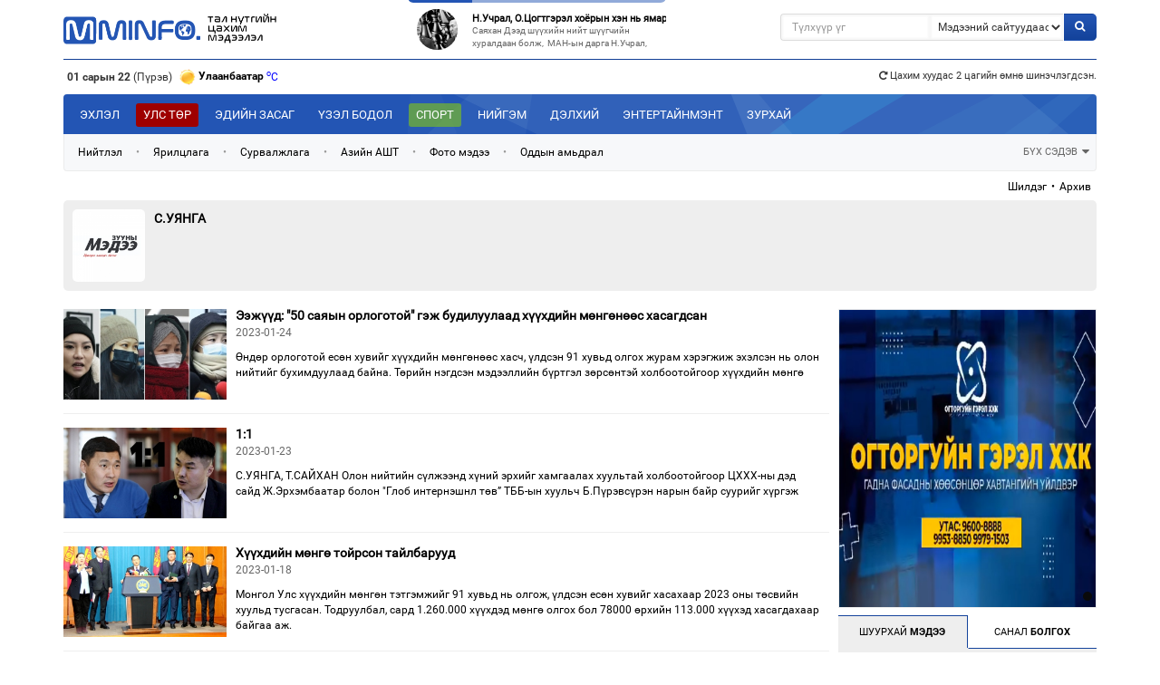

--- FILE ---
content_type: text/html; charset=UTF-8
request_url: http://www.mminfo.mn/categories/authors/36/page:7
body_size: 15723
content:
<!DOCTYPE html>
<html lang="en">
  <head>
    <meta charset="utf-8">
    <meta http-equiv="X-UA-Compatible" content="IE=edge">
    <meta name="viewport" content="width=device-width, initial-scale=1,width=device-width, maximum-scale=1.0, user-scalable=no" >
    <title>Тал нутгийн цахим мэдээллийн сайт</title>
    <link href="http://www.mminfo.mn/css/bootstrap.min.css" rel="stylesheet">
    <link rel="stylesheet" type="text/css" href="http://www.mminfo.mn/css/font-awesome.min.css">
	<link rel="stylesheet" type="text/css" href="http://www.mminfo.mn/css/jquery.mCustomScrollbar.css">
	<link rel="stylesheet" type="text/css" href="http://www.mminfo.mn/css/toastr.css">
	<link rel="stylesheet" type="text/css" href="http://www.mminfo.mn/css/animate.css">
	<link rel="stylesheet" type="text/css" href="http://www.mminfo.mn/css/custom.css">
		<link rel="shortcut icon" href="http://www.mminfo.mn/images/favicon.png" type="image/x-icon">
		<link rel="icon" href="http://www.mminfo.mn/images/favicon.png" type="image/x-icon">
		<script src="http://www.mminfo.mn/js/jquery.min.js"></script>
  </head>
  <body class="list">
	<div class="hidden-sm hidden-md hidden-lg mmmobile">
</div>
<div class="hidden-xs hidden-md hidden-lg mmtablet">
</div>
<div class="hidden-sm hidden-xs mmdesktop">
<div class="container">
			<div class="row">
				<div class="col-lg-4 col-md-4">
					<a class="logo" href="http://www.mminfo.mn"><img class="img-responsive" src="http://www.mminfo.mn/images/logo.png"></a>
				</div>
				<div class="col-lg-3 col-md-3">
					<div class="borderrnd row" id="dpostsborder" style="display:none;">
						<div class="col-xs-3 c1">
						</div>
						<div class="col-xs-9 c2">
						</div>
					</div>
					<div id="dposts" class="treadmill" style="height:65px;display:none;">
												<div class="row treadmill-unit" style="height:65px;" onclick="javascript:hr('http://www.mminfo.mn/news/view/47932')">
						<div class="col-xs-3 s1">
							<div class="img" style="background-image:url(http://content.mminfo.mn/uploads/_thumbs/images/69717e071b0f222012026093151_320.jpg);"></div>
						</div>
						<div class="col-xs-9 s2" style="height:65px;">
							<h1>Б.Чойжилсүрэнг “буцаах” цаг нь болжээ</h1>
							<p>
	Засгийн газар бол танхимын зарчмаар ажилладаг. Нэг сайдынх нь &ldquo;эвэр&rdquo;</p>
							</div>
						</div>
												<div class="row treadmill-unit" style="height:65px;" onclick="javascript:hr('http://www.mminfo.mn/news/view/47899')">
						<div class="col-xs-3 s1">
							<div class="img" style="background-image:url(http://content.mminfo.mn/uploads/_thumbs/images/696ed428e89df20012026090232_320.jpg);"></div>
						</div>
						<div class="col-xs-9 s2" style="height:65px;">
							<h1>Н.Тавинбэхийг хэрэгт татсаны шалтаг нь Солонгосын төсөл, шалтгаан нь Вьетнамынх гэв үү?!</h1>
							<p>
	Эрчим хүчний салбарт Н.Тавинбэхээс өөр хүнгүй юм шиг томилгоог Монголын</p>
							</div>
						</div>
												<div class="row treadmill-unit" style="height:65px;" onclick="javascript:hr('http://www.mminfo.mn/news/view/47836')">
						<div class="col-xs-3 s1">
							<div class="img" style="background-image:url(http://content.mminfo.mn/uploads/_thumbs/images/6968419deda9c15012026092341_320.jpg);"></div>
						</div>
						<div class="col-xs-9 s2" style="height:65px;">
							<h1>Н.Учрал, О.Цогтгэрэл хоёрын хэн нь ямар “стратеги”-аар ялахыг харах үлдлээ</h1>
							<p>
	Саяхан Дээд шүүхийн нийт шүүгчийн хуралдаан болж,&nbsp; МАН-ын дарга Н.Учрал,&nbsp;</p>
							</div>
						</div>
												<div class="row treadmill-unit" style="height:65px;" onclick="javascript:hr('http://www.mminfo.mn/news/view/47822')">
						<div class="col-xs-3 s1">
							<div class="img" style="background-image:url(http://content.mminfo.mn/uploads/_thumbs/images/6966edbbe601014012026091331_320.jpg);"></div>
						</div>
						<div class="col-xs-9 s2" style="height:65px;">
							<h1>“Рио Тинто”, “Гленкор” хоёр нэгдвэл Оюу толгой төсөлд яаж нөлөөлөх вэ?!</h1>
							<p>
	Оюу толгойн 66 хувийг эзэмшдэг &ldquo;Рио Тинто&rdquo; компани &ldquo;Гленкор&rdquo;</p>
							</div>
						</div>
											</div>
					</div>
					
				<div class="col-lg-1 col-md-1"></div>
				<div class="col-lg-4 col-md-4">
					<form class="navbar-form" role="search">
						<div class="form-group">
						  <input type="text" class="form-control header-search-control" placeholder="Түлхүүр үг"><select class="form-control header-select-control">
							<option>Мэдээний сайтуудаас</option>
							<option>MMINFO.mn сайтаас</option>
						  </select>
						</div><button type="submit" class="btn btn-main header-search-button">
							<i class="fa fa-search" aria-hidden="true"></i>
						</button>
					</form>
				</div>
			</div>
			<div class="row">
				<div class="col-lg-12 col-md-12">
					<div style="border-bottom:#103E95 1px solid;"></div>
				</div>
			</div>
			<div class="row status">
				<div class="col-lg-7 col-md-7">
					<span style="display:inline-block;height:23px;width:1px;"> </span>
					<div class="date"><span class="boldtext">01 сарын 22</span> (Пүрэв)</div>
					<a href="http://www.mminfo.mn/categories/weather">
								<div id="dweather" class="weather treadmill" style="height:18px;display:none;">
									<div class="treadmill-unit" style="height:18px;">
									<img src="http://www.mminfo.mn/images/weather.png">
									<span class="boldtext">Улаанбаатар</span>
																				<span class="bluetext"><sup>o</sup>C</span>
																			</div>
									
									<div class="treadmill-unit" style="height:18px;">
									<img src="http://www.mminfo.mn/images/weather.png">
									<span class="boldtext">Дархан</span>
																		<span class="bluetext"><sup>o</sup>C</span>
																		</div>
									<div class="treadmill-unit" style="height:18px;">
									<img src="http://www.mminfo.mn/images/weather.png">
									<span class="boldtext">Эрдэнэт</span>
																			<span class="bluetext"><sup>o</sup>C</span>
																			</div>
								</div></a>
					<a href="http://www.mminfo.mn/categories/exchange">
								<div id="dexchange" class="exchange treadmill" style="height:18px;">
									
																		
					</div>
					</a>
				</div>
				<div class="col-lg-5 col-md-5 updatewebsite"><span class="fa fa-repeat"></span>
					<span>Цахим хуудас 2 цагийн өмнө шинэчлэгдсэн.</span></div>
			</div>
		<nav class="navbar navbar-default mainmenu" role="navigation" id="topmenu">
			<ul class="nav navbar-nav menus">
		      <li class="dropdown">
		        <a href="http://www.mminfo.mn">Эхлэл</a>
		      </li>
			  			<li class=" clpo dropdown ">
<a target="_self" href="http://www.mminfo.mn/politics/home" >Улс төр</a>
</li>
			  			<li class="dropdown ">
<a target="_self" href="http://www.mminfo.mn/categories/view/3" >Эдийн засаг</a>
</li>
			  			<li class="dropdown ">
<a target="_self" href="http://www.mminfo.mn/categories/view/7" >Үзэл бодол</a>
</li>
			  			<li class=" clsp dropdown ">
<a target="_self" href="http://www.mminfo.mn/categories/view/6" > Спорт</a>
</li>
			  			<li class="dropdown ">
<a target="_self" href="http://www.mminfo.mn/categories/view/4" >Нийгэм</a>
</li>
			  			<li class="dropdown ">
<a target="_self" href="http://www.mminfo.mn/categories/view/5" >Дэлхий</a>
</li>
			  			<li class="dropdown ">
<a target="_self" href="http://www.mminfo.mn/categories/view/9" >Энтертайнмэнт</a>
</li>
			  			<li class="dropdown ">
<a target="_self" href="http://www.mminfo.mn/categories/view/12" >Зурхай</a>
</li>
			  		    </ul>
		    <!--<a data-toggle="modal" data-target="#app" class="app">
		    <i class="fa fa-arrow-circle-down" aria-hidden="true"></i>
		    <p>АПП ТАТАХ</p>
		    </a>-->
		</nav>
		<nav class="navbar navbar-default" role="navigation" id="submenu">
			<ul class="nav navbar-nav" style="width:90%;">
			  			  <li><a href="http://www.mminfo.mn/tags/view/20" target="_blank">Нийтлэл</a></li>
			  			  <li><a class="sep">•</a></li>
			  			  <li><a href="http://www.mminfo.mn/tags/view/22" target="_blank">Ярилцлага</a></li>
			  			  <li><a class="sep">•</a></li>
			  			  <li><a href="http://www.mminfo.mn/tags/view/29" target="_self">Сурвалжлага</a></li>
			  			  <li><a class="sep">•</a></li>
			  			  <li><a href="http://www.mminfo.mn/tags/view/6" target="_self">Азийн АШТ</a></li>
			  			  <li><a class="sep">•</a></li>
			  			  <li><a href="http://www.mminfo.mn/tags/view/18" target="_blank">Фото мэдээ</a></li>
			  			  <li><a class="sep">•</a></li>
			  			  <li><a href="http://www.mminfo.mn/tags/view/10" target="_self">Оддын амьдрал</a></li>
			  			</ul>
			<a class="showall" id="showall">БҮХ СЭДЭВ <i class="fa fa-sort-desc"></i></a>
		</nav>
		<nav class="navbar navbar-default" role="navigation" id="submenumore" style="display:none;">
			<ul class="nav navbar-nav" style="width:90%;">
			  			  <li><a href="http://www.mminfo.mn/tags/view/17" target=""><span>•</span>Засгийн газар</a></li>
			  			  <li><a href="http://www.mminfo.mn/tags/view/30" target=""><span>•</span>Сэрэмжлүүлэг</a></li>
			  			  <li><a href="http://www.mminfo.mn/tags/view/27" target=""><span>•</span>Нийслэл</a></li>
			  			  <li><a href="http://www.mminfo.mn/tags/view/16" target=""><span>•</span>Гадаад харилцаа</a></li>
			  			  <li><a href="http://www.mminfo.mn/tags/view/20" target=""><span>•</span>Нийтлэл</a></li>
			  			  <li><a href="http://www.mminfo.mn/tags/view/15" target=""><span>•</span>Чуулган</a></li>
			  			  <li><a href="http://www.mminfo.mn/tags/view/12" target=""><span>•</span>Сагсанбөмбөг</a></li>
			  			  <li><a href="http://www.mminfo.mn/tags/view/2" target=""><span>•</span>Ипотекийн зээл</a></li>
			  			  <li><a href="http://www.mminfo.mn/tags/view/18" target=""><span>•</span>Фото мэдээ</a></li>
			  			  <li><a href="http://www.mminfo.mn/tags/view/26" target=""><span>•</span>Гэмт хэрэг</a></li>
			  			  <li><a href="http://www.mminfo.mn/tags/view/34" target=""><span>•</span>Яам, Агентлаг</a></li>
			  			  <li><a href="http://www.mminfo.mn/tags/view/24" target=""><span>•</span>ММ-ын тодруулга</a></li>
			  			  <li><a href="http://www.mminfo.mn/tags/view/11" target=""><span>•</span>Ерөнхийлөгч</a></li>
			  			  <li><a href="http://www.mminfo.mn/tags/view/19" target=""><span>•</span>Видео мэдээ</a></li>
			  			  <li><a href="http://www.mminfo.mn/tags/view/50" target=""><span>•</span>E-Sport</a></li>
			  			</ul>
			<a class="showall" id="showhide">ХУРААХ <i class="fa fa-sort-asc"></i></a>
		</nav>
				<nav class="navbar" style="min-height:auto;margin-bottom:-10px;margin-top:5px;">
			<div class="row">
				<div class="featuredheadernews row">
					<div class="col-md-9 col-lg-9" class="headlines" style="overflow:hidden;white-space:nowrap;">
						<center>
							<ul class="nav navbar-left treadmill" id="headlines" style="height:18px;display:none;">
															</ul>
						</center>
					</div>
					<div class="col-md-3 col-lg6 links" style="">
						<a href="http://www.mminfo.mn/tags/best">Шилдэг</a><a>•</a><a href="http://www.mminfo.mn/tags/archive">Архив</a>
					</div>
				</div>
			</div>
		</nav>
		<div class="row journal">
		<div class="col-md-9 col-lg-9" id="ch1">
				<div class="row">
					<div class="col-md-12 col-lg12 nlist">
						<div  style="padding:10px;">
<img width="80" height="" class="author" src="http://content.mminfo.mn/uploads/_thumbs/images/607ce27846d9019042021095256_150.jpg">
<span style="font-weight:bold;color:#000000;font-size:14px;">С.УЯНГА</span>
<span style="font-style:italic"></span>
			</div>
						<hr>
					</div>
				</div>
		</div>
		</div>
	  <br/>
		<div class="row">
			<div class="col-md-9 col-lg-9" id="ch1">
				<div class="row">
					<div class="col-md-12 col-lg12 nlist">
												<article>
							<div onclick="hr('http://www.mminfo.mn/news/view/35700');" class="img-responsive" style="background-image:url(http://content.mminfo.mn/uploads/_thumbs/images/63cf3f15ae76a24012023101445_320.jpg);"></div>
							<h4><a href="http://www.mminfo.mn/news/view/35700">Ээжүүд: "50 саяын орлоготой" гэж будилуулаад хүүхдийн мөнгөнөөс хасагдсан</a></h4>
							<span class="time">2023-01-24</span>
							<p>
	Өндөр орлоготой есөн хувийг хүүхдийн мөнгөнөөс хасч, үлдсэн 91 хувьд олгох журам хэрэгжиж эхэлсэн нь олон нийтийг бухимдуулаад байна. Төрийн нэгдсэн мэдээллийн бүртгэл зөрсөнтэй холбоотойгоор хүүхдийн мөнгө</p>
						</article>
						<hr>
												<article>
							<div onclick="hr('http://www.mminfo.mn/news/view/35679');" class="img-responsive" style="background-image:url(http://content.mminfo.mn/uploads/_thumbs/images/63cdeaafc9f2c23012023100223_320.jpg);"></div>
							<h4><a href="http://www.mminfo.mn/news/view/35679">1:1</a></h4>
							<span class="time">2023-01-23</span>
							<p>
	С.УЯНГА,&nbsp;Т.САЙХАН

	Олон нийтийн сүлжээнд хүний эрхийг хамгаалах хуультай холбоотойгоор ЦХХХ-ны дэд сайд&nbsp;Ж.Эрхэмбаатар болон &quot;Глоб интернэшнл төв&rdquo; ТББ-ын хуульч Б.Пүрэвсүрэн нарын байр суурийг хүргэж</p>
						</article>
						<hr>
												<article>
							<div onclick="hr('http://www.mminfo.mn/news/view/35619');" class="img-responsive" style="background-image:url(http://content.mminfo.mn/uploads/_thumbs/images/63c751c3b58d918012023095619_320.jpg);"></div>
							<h4><a href="http://www.mminfo.mn/news/view/35619">Хүүхдийн мөнгө тойрсон тайлбарууд</a></h4>
							<span class="time">2023-01-18</span>
							<p>
	Монгол Улс хүүхдийн мөнгөн тэтгэмжийг 91 хувьд нь олгож, үлдсэн есөн хувийг хасахаар 2023 оны төсвийн хуульд тусгасан. Тодруулбал, сард 1.260.000 хүүхдэд мөнгө олгох бол 78000 өрхийн 113.000 хүүхэд хасагдахаар байгаа аж.</p>
						</article>
						<hr>
												<article>
							<div onclick="hr('http://www.mminfo.mn/news/view/35601');" class="img-responsive" style="background-image:url(http://content.mminfo.mn/uploads/_thumbs/images/63c60210e41e617012023100400_320.jpg);"></div>
							<h4><a href="http://www.mminfo.mn/news/view/35601">Монгол Улс хүний амь насыг 80-270 сая төгрөгөөр үнэлэх хуультай болов</a></h4>
							<span class="time">2023-01-17</span>
							<p>
	Үндэсний өдөр тутмын &ldquo;Зууны мэдээ&rdquo; сонин парламентын баталсан хуулийг &nbsp;&ldquo;Хууль бидний амьдралд&rdquo; буландаа онцолж, хэрэгжих шатандаа үр нөлөөг нь хүртэгсдэд зориулсан онцлох заалтыг нь хүргэдэг</p>
						</article>
						<hr>
												<article>
							<div onclick="hr('http://www.mminfo.mn/politics/news/35216');" class="img-responsive" style="background-image:url(http://content.mminfo.mn/uploads/_thumbs/images/639fc4d6209c819122022095638_320.jpeg);"></div>
							<h4><a href="http://www.mminfo.mn/politics/news/35216">Жагсагчдын шаардлагыг биелүүлж, СТӨ-г нээж өгөхөөр болов</a></h4>
							<span class="time">2022-12-19</span>
							<p>
	Нүүрсний хэргийг эсэргүүцэж, хариуцлага тооцохыг шаардсан иргэдийн төлөөлөл 15 дахь өдрөө төв талбайд жагсаж байна. Өнгөрсөн долоо хоногийн сүүлчээр болон амралтын өдрүүдэд жагсагчдын шаардлагыг Хотын дарга</p>
						</article>
						<hr>
												<article>
							<div onclick="hr('http://www.mminfo.mn/news/view/35123');" class="img-responsive" style="background-image:url(http://content.mminfo.mn/uploads/_thumbs/images/6392b67d932bf09122022121557_320.jpeg);"></div>
							<h4><a href="http://www.mminfo.mn/news/view/35123">"Монголын сайдын 10 сая доллар" гээд "шүгэл"-дэж байх үед тоогоод шалгачихсан бол...</a></h4>
							<span class="time">2022-12-09</span>
							<p>
	Ард түмэн нүүрсний хулгайч нарыг зарлахыг шаардаж байна. Энэ нь хүчээ авч төв талбайд тасралтгүй таван өдөр гарч ирлээ. Эцэст нь эх орныхоо баялгийг цөлмөсөн эрх мэдэлтнүүдийн эсрэг төр, түмэнтэйгээ хөдөлж</p>
						</article>
						<hr>
												<article>
							<div onclick="hr('http://www.mminfo.mn/news/view/35087');" class="img-responsive" style="background-image:url(http://content.mminfo.mn/uploads/_thumbs/images/638fefe38c99b07122022094403_320.jpeg);"></div>
							<h4><a href="http://www.mminfo.mn/news/view/35087">Казино байгуулах долоо дахь санаачилга буюу Макао загвар Монголд</a></h4>
							<span class="time">2022-12-07</span>
							<p>
	Монголд казино байгуулах санаачилга 20 жилийн өмнөөс гарсан ч оролдлого болгон бүтэлгүйтэж, замхарч иржээ. Казино байгуулахаар баталсан хууль, байгуулах явцад төрийн албан тушаалтнууд хутгалддаг. Зөвхөн өөрсдийн</p>
						</article>
						<hr>
												<article>
							<div onclick="hr('http://www.mminfo.mn/news/view/35076');" class="img-responsive" style="background-image:url(http://content.mminfo.mn/uploads/_thumbs/images/638f00ad8c1c406122022164325_320.jpg);"></div>
							<h4><a href="http://www.mminfo.mn/news/view/35076">Зураач А.Чадраабал “Олон улсын урлагийн шагнал” хүртжээ</a></h4>
							<span class="time">2022-12-06</span>
							<p>
	Итали улсын Лече хотын &ldquo;ИТАЛИ дахь ДЭЛХИЙН УРЛАГ&rdquo; академи соёлын нийгэмлэгээс зохион байгуулдаг урлаг, шинжлэх ухаан, соёлын салбарын зураач, уран бүтээлчид, эрдэмтэн судлаачдыг алдаршуулах ёслол өнгөрсөн</p>
						</article>
						<hr>
												<article>
							<div onclick="hr('http://www.mminfo.mn/news/view/34969');" class="img-responsive" style="background-image:url(http://content.mminfo.mn/uploads/_thumbs/images/63846e7e69af228112022161702_320.jpg);"></div>
							<h4><a href="http://www.mminfo.mn/news/view/34969">Ухаарал, гэгээрлийг бэлэглэх “Ижий бурхад”</a></h4>
							<span class="time">2022-11-28</span>
							<p>
	Сэтгүүлч Н.Сарангэрэл &ldquo;Ижий бурхад&rdquo; номынхоо нээлтийг хийлээ. &ldquo;Ижий бурхад&rdquo; номын санаачлагч нь &ldquo;Бадрангуй урлаг&rdquo; төрийн бус байгууллага ажээ.

	Н.Сарангэрэл өдөр тутмын &ldquo;Зууны мэдээ&rdquo;,</p>
						</article>
						<hr>
												<article>
							<div onclick="hr('http://www.mminfo.mn/news/view/34893');" class="img-responsive" style="background-image:url(http://content.mminfo.mn/uploads/_thumbs/images/637d7246cb83c23112022090718_320.jpeg);"></div>
							<h4><a href="http://www.mminfo.mn/news/view/34893">Гурвалжингийн гүүрэн дээр осол гарахад 20 минутын дараа Дарь-Эхэд түгжирдэг </a></h4>
							<span class="time">2022-11-23</span>
							<p>
	Улаанбаатарчуудын хоолойд тулсан утааны асуудал түгжрэлээр солигдов. Нэг хэсэг утаа гамшиг боллоо гэж хүн бүхэн &ldquo;хашхирдаг&rdquo; байсан бол одоо түгжрэлтэй &ldquo;дайн&rdquo; зарлахаас аргагүйд хүрлээ. Тэгвэл 1.5</p>
						</article>
						<hr>
											</div>
				</div>
					<div class="pagination" style="float:right">
					<span class="page"><a href="/categories/authors/36/page:6" rel="prev">өмнөх</a></span>					<span class="page"><a href="/categories/authors/36/page:3" disabledTag="span">3</a></span><span class="page"><a href="/categories/authors/36/page:4" disabledTag="span">4</a></span><span class="page"><a href="/categories/authors/36/page:5" disabledTag="span">5</a></span><span class="page"><a href="/categories/authors/36/page:6" disabledTag="span">6</a></span><span class="active page"><a>7</a></span><span class="page"><a href="/categories/authors/36/page:8" disabledTag="span">8</a></span><span class="page"><a href="/categories/authors/36/page:9" disabledTag="span">9</a></span><span class="page"><a href="/categories/authors/36/page:10" disabledTag="span">10</a></span><span class="page"><a href="/categories/authors/36/page:11" disabledTag="span">11</a></span>					<span class="page"><a href="/categories/authors/36/page:8" rel="next">дараах</a></span>	</div> </br>
			</div>
			<div class="col-md-3 col-lg-3 newstab" id="ch2">
					<div class="ads">
												<span class="banner pos2">
<span class="controls">
		<b onclick="otg.chb(2,1);" class="active" ></b> </span>
  	<span class="item active" style="width:285px;height:330px;"><a href='http://mminfo.mn/news/view/38513' target='_blank'><img class='img-responsive' src='http://content.mminfo.mn/uploads/files/1695719064.jpg'/></a></span>
						
						</span>
					
					</div>
					<div style="height:8px;"></div>
					<div id="inf"><i class="fa fa-spinner fa-spin fa-2x fa-fw"></i></div>
					<ul class="nav nav-tabs">
						<li class="active l"><a data-toggle="tab" href="#dnewnews">шуурхай <span class="boldtext">мэдээ</span></a></li>
						<li class="r"><a data-toggle="tab" href="#dsuggestnews">санал <span class="boldtext">болгох</span></a></li>
					</ul>
					<div class="tab-content" style="height:1000px;">
						<div id="dnewnews" class="content tab-pane active">
							<div id="scontainer1">
								<div id="scroller1" class="content">
																<article>
<i class="fa fa-clock-o" aria-hidden="true"></i> <span>2 цагийн өмнө өмнө</span>
<a href="http://www.mminfo.mn/news/view/47936"><h3 class="boldtext">16 болон 32 настай хоёр эмэгтэйг хөнөөсөн хэргийн шүүх хурал өнөөдөр болно</h3></a>
<a href="http://www.mminfo.mn/news/view/47936"><div class="i" style="position:relative;background-image:url(http://content.mminfo.mn/uploads/_thumbs/images/697185ed8756e22012026100533_480.jpg);"></div></a>
</article>
																<article>
<i class="fa fa-clock-o" aria-hidden="true"></i> <span>2 цагийн өмнө өмнө</span>
<a href="http://www.mminfo.mn/news/view/47935"><h3 class="boldtext">Тэтгэвэрт гарсан иргэдийг онилсон цахим залилангийн гэмт хэрэг бүртгэгдэж байна</h3></a>
<a href="http://www.mminfo.mn/news/view/47935"><div class="i" style="position:relative;background-image:url(http://content.mminfo.mn/uploads/_thumbs/images/6971842715bc922012026095759_480.jpg);"></div></a>
</article>
																<article>
<i class="fa fa-clock-o" aria-hidden="true"></i> <span>2 цагийн өмнө өмнө</span>
<a href="http://www.mminfo.mn/news/view/47934"><h3 class="boldtext">Ипотекийн зээлтэй иргэн ажлаа сольж болох уу</h3></a>
<a href="http://www.mminfo.mn/news/view/47934"><div class="i" style="position:relative;background-image:url(http://content.mminfo.mn/uploads/_thumbs/images/69717ea90a18322012026093433_480.jpg);"></div></a>
</article>
																<article>
<i class="fa fa-clock-o" aria-hidden="true"></i> <span>2 цагийн өмнө өмнө</span>
<a href="http://www.mminfo.mn/politics/news/47933"><h3 class="boldtext">Давос-2026: Монгол Улсад хүрэлцэн ирж, баяр наадам үзэхийг урилаа</h3></a>
<a href="http://www.mminfo.mn/politics/news/47933"><div class="i" style="position:relative;background-image:url(http://content.mminfo.mn/uploads/_thumbs/images/69717e483398222012026093256_480.jpg);"></div></a>
</article>
																<article>
<i class="fa fa-clock-o" aria-hidden="true"></i> <span>2 цагийн өмнө өмнө</span>
<a href="http://www.mminfo.mn/news/view/47932"><h3 class="boldtext">Б.Чойжилсүрэнг “буцаах” цаг нь болжээ</h3></a>
<a href="http://www.mminfo.mn/news/view/47932"><div class="i" style="position:relative;background-image:url(http://content.mminfo.mn/uploads/_thumbs/images/69717e071b0f222012026093151_480.jpg);"></div></a>
</article>
																<article>
<i class="fa fa-clock-o" aria-hidden="true"></i> <span>3 цагийн өмнө өмнө</span>
<a href="http://www.mminfo.mn/news/view/47931"><h3 class="boldtext">Үс засуулвал бие эрхтний хүч сайжирна</h3></a>
<a href="http://www.mminfo.mn/news/view/47931"><div class="i" style="position:relative;background-image:url(http://content.mminfo.mn/uploads/_thumbs/images/69717d9ac332a22012026093002_480.jpg);"></div></a>
</article>
																<article>
<i class="fa fa-clock-o" aria-hidden="true"></i> <span>3 цагийн өмнө өмнө</span>
<a href="http://www.mminfo.mn/news/view/47930"><h3 class="boldtext">Цас орохгүй, өдөртөө 20-22 хэм хүйтэн байна</h3></a>
<a href="http://www.mminfo.mn/news/view/47930"><div class="i" style="position:relative;background-image:url(http://content.mminfo.mn/uploads/_thumbs/images/69717c13a20d422012026092331_480.jpg);"></div></a>
</article>
																<article>
<i class="fa fa-clock-o" aria-hidden="true"></i> <span>16 цагийн өмнө өмнө</span>
<a href="http://www.mminfo.mn/news/view/47929"><h3 class="boldtext">“Амар байна уу 2026” үзэсгэлэн худалдаа</h3></a>
<a href="http://www.mminfo.mn/news/view/47929"><div class="i" style="position:relative;background-image:url(http://content.mminfo.mn/uploads/_thumbs/images/6970c14f75fe721012026200639_480.jpg);"></div></a>
</article>
																<article>
<i class="fa fa-clock-o" aria-hidden="true"></i> <span>16 цагийн өмнө өмнө</span>
<a href="http://www.mminfo.mn/politics/news/47928"><h3 class="boldtext">Зудын эрсдэлийг хохирол багатай даван туулах зорилгоор нөхөн төлбөрийг нэг удаа урьдчилан олгож болно</h3></a>
<a href="http://www.mminfo.mn/politics/news/47928"><div class="i" style="position:relative;background-image:url(http://content.mminfo.mn/uploads/_thumbs/images/6970c0ea07b1a21012026200458_480.jpeg);"></div></a>
</article>
																<article>
<i class="fa fa-clock-o" aria-hidden="true"></i> <span>16 цагийн өмнө өмнө</span>
<a href="http://www.mminfo.mn/politics/news/47927"><h3 class="boldtext">Монгол, Оросын Засгийн газар хоорондын комиссын төлөвлөгөө баталж, хэрэгжүүлнэ</h3></a>
<a href="http://www.mminfo.mn/politics/news/47927"><div class="i" style="position:relative;background-image:url(http://content.mminfo.mn/uploads/_thumbs/images/6970c08f55b8321012026200327_480.jpg);"></div></a>
</article>
																<article>
<i class="fa fa-clock-o" aria-hidden="true"></i> <span>16 цагийн өмнө өмнө</span>
<a href="http://www.mminfo.mn/politics/news/47926"><h3 class="boldtext">Дашдоржийн Нацагдоржийн мэндэлсний 120 жилийн ой 2026 онд тохиож байна</h3></a>
<a href="http://www.mminfo.mn/politics/news/47926"><div class="i" style="position:relative;background-image:url(http://content.mminfo.mn/uploads/_thumbs/images/6970c0504b6e521012026200224_480.png);"></div></a>
</article>
																<article>
<i class="fa fa-clock-o" aria-hidden="true"></i> <span>16 цагийн өмнө өмнө</span>
<a href="http://www.mminfo.mn/politics/news/47925"><h3 class="boldtext">Цагаан сарын битүүн буюу 2026 оны хоёрдугаар сарын 17-нд амарна</h3></a>
<a href="http://www.mminfo.mn/politics/news/47925"><div class="i" style="position:relative;background-image:url(http://content.mminfo.mn/uploads/_thumbs/images/6970c025c85bc21012026200141_480.jpg);"></div></a>
</article>
																<article>
<i class="fa fa-clock-o" aria-hidden="true"></i> <span>16 цагийн өмнө өмнө</span>
<a href="http://www.mminfo.mn/politics/news/47924"><h3 class="boldtext">Б.Чойжилсүрэн: Зуухны гэмтлийг шуурхай засварлаж байна, өнөөдөртөө хэвийн горимд шилжүүлнэ</h3></a>
<a href="http://www.mminfo.mn/politics/news/47924"><div class="i" style="position:relative;background-image:url(http://content.mminfo.mn/uploads/_thumbs/images/6970bffa4ce5121012026200058_480.jpg);"></div></a>
</article>
																<article>
<i class="fa fa-clock-o" aria-hidden="true"></i> <span>1 өдрийн өмнө өмнө</span>
<a href="http://www.mminfo.mn/news/view/47923"><h3 class="boldtext">Согтуугаар тээврийн хэрэгсэл жолоодсон 36 зөрчил бүртгэгдлээ</h3></a>
<a href="http://www.mminfo.mn/news/view/47923"><div class="i" style="position:relative;background-image:url(http://content.mminfo.mn/uploads/_thumbs/images/69703ee3c175e21012026105011_480.jpg);"></div></a>
</article>
																<article>
<i class="fa fa-clock-o" aria-hidden="true"></i> <span>1 өдрийн өмнө өмнө</span>
<a href="http://www.mminfo.mn/news/view/47922"><h3 class="boldtext">Цахилгааны хязгаарлалт өнөөдөр үргэлжилнэ</h3></a>
<a href="http://www.mminfo.mn/news/view/47922"><div class="i" style="position:relative;background-image:url(http://content.mminfo.mn/uploads/_thumbs/images/69703a6e7d4e921012026103110_480.jpg);"></div></a>
</article>
																<article>
<i class="fa fa-clock-o" aria-hidden="true"></i> <span>1 өдрийн өмнө өмнө</span>
<a href="http://www.mminfo.mn/news/view/47921"><h3 class="boldtext">Бага насны хүүхэд хүчирхийлж, оргон зайлсан этгээдийг албадан авчирчээ</h3></a>
<a href="http://www.mminfo.mn/news/view/47921"><div class="i" style="position:relative;background-image:url(http://content.mminfo.mn/uploads/_thumbs/images/69703a3f4cac121012026103023_480.jpg);"></div></a>
</article>
																<article>
<i class="fa fa-clock-o" aria-hidden="true"></i> <span>1 өдрийн өмнө өмнө</span>
<a href="http://www.mminfo.mn/politics/news/47920"><h3 class="boldtext">Г.Занданшатар: Сурагч бүрийн онцлогт нийцүүлсэн, хиймэл оюунд суурилсан “туслах багш” хөгжүүлж байна</h3></a>
<a href="http://www.mminfo.mn/politics/news/47920"><div class="i" style="position:relative;background-image:url(http://content.mminfo.mn/uploads/_thumbs/images/697039d6e27b221012026102838_480.jpg);"></div></a>
</article>
																<article>
<i class="fa fa-clock-o" aria-hidden="true"></i> <span>1 өдрийн өмнө өмнө</span>
<a href="http://www.mminfo.mn/news/view/47919"><h3 class="boldtext">Хүннү хот төслийн цэвэрлэх байгууламжийн барилгын ажил 10 хувьтай үргэлжилж байна</h3></a>
<a href="http://www.mminfo.mn/news/view/47919"><div class="i" style="position:relative;background-image:url(http://content.mminfo.mn/uploads/_thumbs/images/6970394baafa521012026102619_480.jpg);"></div></a>
</article>
																<article>
<i class="fa fa-clock-o" aria-hidden="true"></i> <span>1 өдрийн өмнө өмнө</span>
<a href="http://www.mminfo.mn/news/view/47918"><h3 class="boldtext">Ж.Дуламсүрэн: Нөөцийн махны борлуулалтыг өнгөрсөн жилээс эрт эхлүүлж байна</h3></a>
<a href="http://www.mminfo.mn/news/view/47918"><div class="i" style="position:relative;background-image:url(http://content.mminfo.mn/uploads/_thumbs/images/69703920ad0e221012026102536_480.jpg);"></div></a>
</article>
																<article>
<i class="fa fa-clock-o" aria-hidden="true"></i> <span>1 өдрийн өмнө өмнө</span>
<a href="http://www.mminfo.mn/politics/news/47917"><h3 class="boldtext">“Хэлэлцээ, ойлголцлын амин сүнс” уриатай Давосын чуулган эхэллээ</h3></a>
<a href="http://www.mminfo.mn/politics/news/47917"><div class="i" style="position:relative;background-image:url(http://content.mminfo.mn/uploads/_thumbs/images/697038a19e67a21012026102329_480.jpg);"></div></a>
</article>
																<article>
<i class="fa fa-clock-o" aria-hidden="true"></i> <span>1 өдрийн өмнө өмнө</span>
<a href="http://www.mminfo.mn/politics/news/47916"><h3 class="boldtext">Засгийн газрын ээлжит хуралдаан болж байна</h3></a>
<a href="http://www.mminfo.mn/politics/news/47916"><div class="i" style="position:relative;background-image:url(http://content.mminfo.mn/uploads/_thumbs/images/697037accc3ba21012026101924_480.jpg);"></div></a>
</article>
																<article>
<i class="fa fa-clock-o" aria-hidden="true"></i> <span>1 өдрийн өмнө өмнө</span>
<a href="http://www.mminfo.mn/news/view/47915"><h3 class="boldtext">Үс засуулвал эд мал баялаг төгөлдөр болно</h3></a>
<a href="http://www.mminfo.mn/news/view/47915"><div class="i" style="position:relative;background-image:url(http://content.mminfo.mn/uploads/_thumbs/images/697037605fe3e21012026101808_480.jpg);"></div></a>
</article>
																<article>
<i class="fa fa-clock-o" aria-hidden="true"></i> <span>1 өдрийн өмнө өмнө</span>
<a href="http://www.mminfo.mn/news/view/47914"><h3 class="boldtext">Цас орохгүй, өдөртөө 21-23 хэм хүйтэн байна</h3></a>
<a href="http://www.mminfo.mn/news/view/47914"><div class="i" style="position:relative;background-image:url(http://content.mminfo.mn/uploads/_thumbs/images/697036a0b01c321012026101456_480.jpg);"></div></a>
</article>
																<article>
<i class="fa fa-clock-o" aria-hidden="true"></i> <span>1 өдрийн өмнө өмнө</span>
<a href="http://www.mminfo.mn/news/view/47913"><h3 class="boldtext">Н.Батсуурь: Хүчээр зодог тайлуулах гэсэн оролдлого юм уу</h3></a>
<a href="http://www.mminfo.mn/news/view/47913"><div class="i" style="position:relative;background-image:url(http://content.mminfo.mn/uploads/_thumbs/images/696f533641e0020012026180438_480.jpg);"></div></a>
</article>
																<article>
<i class="fa fa-clock-o" aria-hidden="true"></i> <span>1 өдрийн өмнө өмнө</span>
<a href="http://www.mminfo.mn/politics/news/47912"><h3 class="boldtext">ОХУ-аас нийлүүлэх шатахууны нийлүүлэлтийг 2026 онд тасралтгүй явуулахаар тохиролцов</h3></a>
<a href="http://www.mminfo.mn/politics/news/47912"><div class="i" style="position:relative;background-image:url(http://content.mminfo.mn/uploads/_thumbs/images/696f5082bb75220012026175306_480.jpg);"></div></a>
</article>
																<article>
<i class="fa fa-clock-o" aria-hidden="true"></i> <span>1 өдрийн өмнө өмнө</span>
<a href="http://www.mminfo.mn/politics/news/47911"><h3 class="boldtext">УИХ-ын дарга Н.Учрал “Эрдэнэнар” станцын үйл ажиллагаатай танилцлаа</h3></a>
<a href="http://www.mminfo.mn/politics/news/47911"><div class="i" style="position:relative;background-image:url(http://content.mminfo.mn/uploads/_thumbs/images/696f4f3be25b120012026174739_480.jpeg);"></div></a>
</article>
																<article>
<i class="fa fa-clock-o" aria-hidden="true"></i> <span>1 өдрийн өмнө өмнө</span>
<a href="http://www.mminfo.mn/news/view/47910"><h3 class="boldtext">А.Баяр: Эмээлт, Партизан, Хонхрын замд дундаж хурдны стандартыг мөрдүүлнэ</h3></a>
<a href="http://www.mminfo.mn/news/view/47910"><div class="i" style="position:relative;background-image:url(http://content.mminfo.mn/uploads/_thumbs/images/696f4ecbb5dee20012026174547_480.jpg);"></div></a>
</article>
																<article>
<i class="fa fa-clock-o" aria-hidden="true"></i> <span>2 өдрийн өмнө өмнө</span>
<a href="http://www.mminfo.mn/news/view/47909"><h3 class="boldtext">Шархад орчимд агаарын бохирдол маш их байна</h3></a>
<a href="http://www.mminfo.mn/news/view/47909"><div class="i" style="position:relative;background-image:url(http://content.mminfo.mn/uploads/_thumbs/images/696ee532625c020012026101514_480.png);"></div></a>
</article>
																<article>
<i class="fa fa-clock-o" aria-hidden="true"></i> <span>2 өдрийн өмнө өмнө</span>
<a href="http://www.mminfo.mn/news/view/47908"><h3 class="boldtext">Heyball-ын багийн дэлхийн цомын тэмцээнд Монгол Улсын баг түрүүллээ</h3></a>
<a href="http://www.mminfo.mn/news/view/47908"><div class="i" style="position:relative;background-image:url(http://content.mminfo.mn/uploads/_thumbs/images/696ee191f12eb20012026095945_480.jpg);"></div></a>
</article>
																<article>
<i class="fa fa-clock-o" aria-hidden="true"></i> <span>2 өдрийн өмнө өмнө</span>
<a href="http://www.mminfo.mn/politics/news/47907"><h3 class="boldtext">Монгол Улс хиймэд оюунд суурилсан боловсролын систем рүү шилжиж буйг сайшаав</h3></a>
<a href="http://www.mminfo.mn/politics/news/47907"><div class="i" style="position:relative;background-image:url(http://content.mminfo.mn/uploads/_thumbs/images/696ee120616c920012026095752_480.jpg);"></div></a>
</article>
																</div>
							</div>
						</div>
						<div id="dsuggestnews" class="content tab-pane fade">
							<div id="scontainer2">
								<div id="scroller2" class="content">
																<article class="dpostitem">
<i class="fa fa-clock-o" aria-hidden="true"></i> <span>2026-01-16 өмнө</span>
<a href="http://www.mminfo.mn/news/view/47865"><h3 class="boldtext">Туулын хурдны замын газар шорооны ажлыг гуравдугаар сарын 15-наас эхлүүлнэ</h3></a>
<a href="http://www.mminfo.mn/news/view/47865"><div class="i" style="position:relative;background-image:url(http://content.mminfo.mn/uploads/_thumbs/images/6969ccb0dec3216012026132920_480.jpg);"></div></a>
</article>
																<article class="dpostitem">
<i class="fa fa-clock-o" aria-hidden="true"></i> <span>2026-01-16 өмнө</span>
<a href="http://www.mminfo.mn/news/view/47862"><h3 class="boldtext">Нийслэлийн таван байршилд олон түвшний уулзвар барих магадлалын ерөнхий дүгнэлт гаргав</h3></a>
<a href="http://www.mminfo.mn/news/view/47862"><div class="i" style="position:relative;background-image:url(http://content.mminfo.mn/uploads/_thumbs/images/6969c9f38c1ba16012026131739_480.jpg);"></div></a>
</article>
																<article class="dpostitem">
<i class="fa fa-clock-o" aria-hidden="true"></i> <span>2026-01-16 өмнө</span>
<a href="http://www.mminfo.mn/news/view/47868"><h3 class="boldtext">Н.Учрал: Утга учиргүй мөнгө хэвлэж, инфляцыг өдөөсөн.....</h3></a>
<a href="http://www.mminfo.mn/news/view/47868"><div class="i" style="position:relative;background-image:url(http://content.mminfo.mn/uploads/_thumbs/images/696a1534c36fb16012026183844_480.jpg);"></div></a>
</article>
																<article class="dpostitem">
<i class="fa fa-clock-o" aria-hidden="true"></i> <span>2026-01-16 өмнө</span>
<a href="http://www.mminfo.mn/news/view/47859"><h3 class="boldtext">А.Амартүвшин: Энэ онд үе тэнгийн дээрэлхэлтийн эсрэг гурван чиглэлээр тодорхой ажлууд хэрэгжүүлнэ</h3></a>
<a href="http://www.mminfo.mn/news/view/47859"><div class="i" style="position:relative;background-image:url(http://content.mminfo.mn/uploads/_thumbs/images/696997656775116012026094157_480.jpg);"></div></a>
</article>
																<article class="dpostitem">
<i class="fa fa-clock-o" aria-hidden="true"></i> <span>2026-01-17 өмнө</span>
<a href="http://www.mminfo.mn/politics/news/47872"><h3 class="boldtext">Алба хаагчдын нийгмийн баталгааг сайжруулахад онцгой анхаарна</h3></a>
<a href="http://www.mminfo.mn/politics/news/47872"><div class="i" style="position:relative;background-image:url(http://content.mminfo.mn/uploads/_thumbs/images/696af3b97625c17012026102809_480.jpg);"></div></a>
</article>
																<article class="dpostitem">
<i class="fa fa-clock-o" aria-hidden="true"></i> <span>2026-01-15 өмнө</span>
<a href="http://www.mminfo.mn/news/view/47849"><h3 class="boldtext">А.Амартүвшин: Сургууль, цэцэрлэгийн орчинд хеликобактерийн эрсдэлгүй болох зорилт тавьсан</h3></a>
<a href="http://www.mminfo.mn/news/view/47849"><div class="i" style="position:relative;background-image:url(http://content.mminfo.mn/uploads/_thumbs/images/6968b273d4b3615012026172507_480.jpg);"></div></a>
</article>
																<article class="dpostitem">
<i class="fa fa-clock-o" aria-hidden="true"></i> <span>2026-01-15 өмнө</span>
<a href="http://www.mminfo.mn/news/view/47851"><h3 class="boldtext">Э.Энхбат: Дүүжин тээврийн систем нь олон түвшний аюулгүй ажиллагааны хамгаалалттай</h3></a>
<a href="http://www.mminfo.mn/news/view/47851"><div class="i" style="position:relative;background-image:url(http://content.mminfo.mn/uploads/_thumbs/images/6968b4ab8a6f715012026173435_480.jpg);"></div></a>
</article>
																<article class="dpostitem">
<i class="fa fa-clock-o" aria-hidden="true"></i> <span>2026-01-15 өмнө</span>
<a href="http://www.mminfo.mn/news/view/47839"><h3 class="boldtext">Цэргийн дүйцүүлэх албыг мөнгөн хэлбэрээр орлуулан хаах төлбөрийн хэмжээг хэвээр үлдээлээ</h3></a>
<a href="http://www.mminfo.mn/news/view/47839"><div class="i" style="position:relative;background-image:url(http://content.mminfo.mn/uploads/_thumbs/images/696842c6ccb8c15012026092838_480.jpg);"></div></a>
</article>
																<article class="dpostitem">
<i class="fa fa-clock-o" aria-hidden="true"></i> <span>2026-01-15 өмнө</span>
<a href="http://www.mminfo.mn/news/view/47847"><h3 class="boldtext">А.Амартүвшин: Ногоон оноо нь иргэдийн саналыг хүлээн авах, асуудлыг шуурхай шийдэх зорилготой санаачилга</h3></a>
<a href="http://www.mminfo.mn/news/view/47847"><div class="i" style="position:relative;background-image:url(http://content.mminfo.mn/uploads/_thumbs/images/6968945874a2115012026151640_480.jpg);"></div></a>
</article>
																<article class="dpostitem">
<i class="fa fa-clock-o" aria-hidden="true"></i> <span>2026-01-16 өмнө</span>
<a href="http://www.mminfo.mn/news/view/47855"><h3 class="boldtext">2025 оны IV улирлын НӨАТ-ын буцаалтыг энэ сард олгоно</h3></a>
<a href="http://www.mminfo.mn/news/view/47855"><div class="i" style="position:relative;background-image:url(http://content.mminfo.mn/uploads/_thumbs/images/69699474c909316012026092924_480.jpg);"></div></a>
</article>
																<article class="dpostitem">
<i class="fa fa-clock-o" aria-hidden="true"></i> <span>2026-01-16 өмнө</span>
<a href="http://www.mminfo.mn/news/view/47861"><h3 class="boldtext">Ипотекийн зээл гэж юу вэ?</h3></a>
<a href="http://www.mminfo.mn/news/view/47861"><div class="i" style="position:relative;background-image:url(http://content.mminfo.mn/uploads/_thumbs/images/696998c2ab8bf16012026094746_480.jpg);"></div></a>
</article>
																<article class="dpostitem">
<i class="fa fa-clock-o" aria-hidden="true"></i> <span>2026-01-16 өмнө</span>
<a href="http://www.mminfo.mn/news/view/47854"><h3 class="boldtext">Худал мэдээлэл бүхий бичлэгийг түгээсэн зорилгыг тогтоохоор ажиллаж байна</h3></a>
<a href="http://www.mminfo.mn/news/view/47854"><div class="i" style="position:relative;background-image:url(http://content.mminfo.mn/uploads/_thumbs/images/696993eb932dc16012026092707_480.jpg);"></div></a>
</article>
																<article class="dpostitem">
<i class="fa fa-clock-o" aria-hidden="true"></i> <span>2026-01-15 өмнө</span>
<a href="http://www.mminfo.mn/news/view/47836"><h3 class="boldtext">Н.Учрал, О.Цогтгэрэл хоёрын хэн нь ямар “стратеги”-аар ялахыг харах үлдлээ</h3></a>
<a href="http://www.mminfo.mn/news/view/47836"><div class="i" style="position:relative;background-image:url(http://content.mminfo.mn/uploads/_thumbs/images/6968419deda9c15012026092341_480.jpg);"></div></a>
</article>
																<article class="dpostitem">
<i class="fa fa-clock-o" aria-hidden="true"></i> <span>2026-01-15 өмнө</span>
<a href="http://www.mminfo.mn/news/view/47844"><h3 class="boldtext">Халтиргаа гулгаанаас сэргийлэн ажиллаж байна</h3></a>
<a href="http://www.mminfo.mn/news/view/47844"><div class="i" style="position:relative;background-image:url(http://content.mminfo.mn/uploads/_thumbs/images/69685e0165f4f15012026112449_480.jpg);"></div></a>
</article>
																<article class="dpostitem">
<i class="fa fa-clock-o" aria-hidden="true"></i> <span>2026-01-16 өмнө</span>
<a href="http://www.mminfo.mn/news/view/47863"><h3 class="boldtext">Шатахуун ачсан машин осолдож 16 тонн түлш асгарчээ</h3></a>
<a href="http://www.mminfo.mn/news/view/47863"><div class="i" style="position:relative;background-image:url(http://content.mminfo.mn/uploads/_thumbs/images/6969cbd8d4e8016012026132544_480.jpg);"></div></a>
</article>
																<article class="dpostitem">
<i class="fa fa-clock-o" aria-hidden="true"></i> <span>2026-01-16 өмнө</span>
<a href="http://www.mminfo.mn/news/view/47858"><h3 class="boldtext">Х.Нямбаатар: Сурагчдад сүү өгөх хөтөлбөрийг энэ сарын 26-наас эхлүүлнэ</h3></a>
<a href="http://www.mminfo.mn/news/view/47858"><div class="i" style="position:relative;background-image:url(http://content.mminfo.mn/uploads/_thumbs/images/696997435143d16012026094123_480.jpg);"></div></a>
</article>
																<article class="dpostitem">
<i class="fa fa-clock-o" aria-hidden="true"></i> <span>2026-01-17 өмнө</span>
<a href="http://www.mminfo.mn/news/view/47869"><h3 class="boldtext">Цас орохгүй, өдөртөө 24-26 хэм хүйтэн байна</h3></a>
<a href="http://www.mminfo.mn/news/view/47869"><div class="i" style="position:relative;background-image:url(http://content.mminfo.mn/uploads/_thumbs/images/696af1e946bc017012026102025_480.jpg);"></div></a>
</article>
																<article class="dpostitem">
<i class="fa fa-clock-o" aria-hidden="true"></i> <span>2026-01-15 өмнө</span>
<a href="http://www.mminfo.mn/news/view/47841"><h3 class="boldtext">Хамтран зээлдэгч хасах, нэмэх боломжтой юу</h3></a>
<a href="http://www.mminfo.mn/news/view/47841"><div class="i" style="position:relative;background-image:url(http://content.mminfo.mn/uploads/_thumbs/images/6968488e0cd6b15012026095318_480.jpg);"></div></a>
</article>
																<article class="dpostitem">
<i class="fa fa-clock-o" aria-hidden="true"></i> <span>2026-01-17 өмнө</span>
<a href="http://www.mminfo.mn/news/view/47870"><h3 class="boldtext">Нэг цагаан мэнгэтэй цагаагчин туулай өдөр</h3></a>
<a href="http://www.mminfo.mn/news/view/47870"><div class="i" style="position:relative;background-image:url(http://content.mminfo.mn/uploads/_thumbs/images/696af27433a6c17012026102244_480.jpg);"></div></a>
</article>
																<article class="dpostitem">
<i class="fa fa-clock-o" aria-hidden="true"></i> <span>2026-01-15 өмнө</span>
<a href="http://www.mminfo.mn/news/view/47843"><h3 class="boldtext">Х.Нямбаатар:Усан бассейн бүхий спорт цогцолборыг 3 сургуульд барьж байна</h3></a>
<a href="http://www.mminfo.mn/news/view/47843"><div class="i" style="position:relative;background-image:url(http://content.mminfo.mn/uploads/_thumbs/images/69685ddc3328c15012026112412_480.jpg);"></div></a>
</article>
																<article class="dpostitem">
<i class="fa fa-clock-o" aria-hidden="true"></i> <span>2026-01-16 өмнө</span>
<a href="http://www.mminfo.mn/politics/news/47867"><h3 class="boldtext">Уламжлалт анагаах ухааныг хөгжүүлэх төлөвлөгөө боловсруулж хэрэгжүүлнэ</h3></a>
<a href="http://www.mminfo.mn/politics/news/47867"><div class="i" style="position:relative;background-image:url(http://content.mminfo.mn/uploads/_thumbs/images/6969e3d79415016012026150807_480.jpg);"></div></a>
</article>
																<article class="dpostitem">
<i class="fa fa-clock-o" aria-hidden="true"></i> <span>2026-01-16 өмнө</span>
<a href="http://www.mminfo.mn/news/view/47852"><h3 class="boldtext">Цас орохгүй, өдөртөө 22-24 хэм хүйтэн байна</h3></a>
<a href="http://www.mminfo.mn/news/view/47852"><div class="i" style="position:relative;background-image:url(http://content.mminfo.mn/uploads/_thumbs/images/6969926d4ab6216012026092045_480.jpg);"></div></a>
</article>
																<article class="dpostitem">
<i class="fa fa-clock-o" aria-hidden="true"></i> <span>2026-01-16 өмнө</span>
<a href="http://www.mminfo.mn/politics/news/47864"><h3 class="boldtext">Уламжлалт анагаах ухааныг гүнзгийрүүлэн хөгжүүлэх, түгээн дэлгэрүүлэхийг ямагт дэмжинэ</h3></a>
<a href="http://www.mminfo.mn/politics/news/47864"><div class="i" style="position:relative;background-image:url(http://content.mminfo.mn/uploads/_thumbs/images/6969cc730113c16012026132819_480.jpg);"></div></a>
</article>
																<article class="dpostitem">
<i class="fa fa-clock-o" aria-hidden="true"></i> <span>2026-01-17 өмнө</span>
<a href="http://www.mminfo.mn/news/view/47873"><h3 class="boldtext">Хэрэглээний зээлийн өр орлогын харьцааг 45 хувиар шинэчлэн тогтоолоо</h3></a>
<a href="http://www.mminfo.mn/news/view/47873"><div class="i" style="position:relative;background-image:url(http://content.mminfo.mn/uploads/_thumbs/images/696b1c1ede10317012026132030_480.jpg);"></div></a>
</article>
																<article class="dpostitem">
<i class="fa fa-clock-o" aria-hidden="true"></i> <span>2026-01-17 өмнө</span>
<a href="http://www.mminfo.mn/politics/news/47871"><h3 class="boldtext">"Ерөнхий сайдаас асууя" шууд ярилцлага өнөөдөр 17:00-20:00 цагт болно</h3></a>
<a href="http://www.mminfo.mn/politics/news/47871"><div class="i" style="position:relative;background-image:url(http://content.mminfo.mn/uploads/_thumbs/images/696af361acb0117012026102641_480.jpeg);"></div></a>
</article>
																<article class="dpostitem">
<i class="fa fa-clock-o" aria-hidden="true"></i> <span>2026-01-15 өмнө</span>
<a href="http://www.mminfo.mn/politics/news/47850"><h3 class="boldtext">“Цэгцрэх хөдөлгөөн”-д хууль сахиулах байгууллагын хувь нэмэр чухлыг онцлов</h3></a>
<a href="http://www.mminfo.mn/politics/news/47850"><div class="i" style="position:relative;background-image:url(http://content.mminfo.mn/uploads/_thumbs/images/6968b2aabb43415012026172602_480.jpg);"></div></a>
</article>
																<article class="dpostitem">
<i class="fa fa-clock-o" aria-hidden="true"></i> <span>2026-01-16 өмнө</span>
<a href="http://www.mminfo.mn/politics/news/47860"><h3 class="boldtext">Н.Учрал: Сэргээгдэх эрчим хүчийг хөгжүүлэх хууль, эрх зүйн орчныг сайжруулна</h3></a>
<a href="http://www.mminfo.mn/politics/news/47860"><div class="i" style="position:relative;background-image:url(http://content.mminfo.mn/uploads/_thumbs/images/69699831bff6216012026094521_480.jpeg);"></div></a>
</article>
																<article class="dpostitem">
<i class="fa fa-clock-o" aria-hidden="true"></i> <span>2026-01-16 өмнө</span>
<a href="http://www.mminfo.mn/politics/news/47866"><h3 class="boldtext">Хятадын газрын тосны корпорацитай шатахуун нийлүүлэлтээр тохиролцлоо</h3></a>
<a href="http://www.mminfo.mn/politics/news/47866"><div class="i" style="position:relative;background-image:url(http://content.mminfo.mn/uploads/_thumbs/images/6969d3405f04616012026135720_480.jpg);"></div></a>
</article>
																<article class="dpostitem">
<i class="fa fa-clock-o" aria-hidden="true"></i> <span>2026-01-15 өмнө</span>
<a href="http://www.mminfo.mn/news/view/47845"><h3 class="boldtext">The MongolZ баг энэ оны эхний тэмцээн IEM Krakow 2026 тэмцээнд оролцоно</h3></a>
<a href="http://www.mminfo.mn/news/view/47845"><div class="i" style="position:relative;background-image:url(http://content.mminfo.mn/uploads/_thumbs/images/69685fa332b8515012026113147_480.jpg);"></div></a>
</article>
																<article class="dpostitem">
<i class="fa fa-clock-o" aria-hidden="true"></i> <span>2026-01-15 өмнө</span>
<a href="http://www.mminfo.mn/news/view/47842"><h3 class="boldtext">Ч.Хувьзаяа: Түргэн тусламж, гал команд, онцгой байдал, цагдаагийн машинд иргэн зам тавьж өгөөд торгуулсан тохиолдол нэг ч гараагүй</h3></a>
<a href="http://www.mminfo.mn/news/view/47842"><div class="i" style="position:relative;background-image:url(http://content.mminfo.mn/uploads/_thumbs/images/696858372a2c115012026110007_480.jpg);"></div></a>
</article>
																</div>
							</div>
						</div>
					</div>
			</div>
		</div>
</div>
<footer class="container">
  		<nav class="navbar navbar-default footermenu">
			<ul class="nav navbar-nav">
			  <li> <a href="http://www.mminfo.mn/tags/about">Бидний тухай</a></li>
			  <li><a href="http://www.mminfo.mn/tags/policy">Редакцийн бодлого</a></li>
			  <li><a href="http://www.mminfo.mn/tags/banner">Сурталчилгаа байршуулах</a></li>
			  <li><a href="http://www.mminfo.mn/tags/contactus">Холбоо барих</a></li>
			</ul>
			<a id="up" class="boldtext">Дээшээ буцах</a>
		</nav>
  		<center>
  			<br/>
  			<br/>
  			<p style="color:#666666;">Веб сайтад агуулагдсан мэдээлэл зохиогчийн эрхийн хуулиар хамгаалагдсан тул зөвшөөрөлгүй хуулбарлах хориотой.</p>
  			<p>
  				<img width="80" src="http://www.mminfo.mn/images/footer.png">
  				<span class="boldtext" style="color:#000;font-size:11px;">
  					Copyright © MMINFO.MN All Rights Reserved.  Powered by <a href="http://hureemedia.mn" target="_blank" style="font-weight:bold;color:#4583E2">HUREEMEDIA.</a>
  				</span>
  			</p>
  			<br/>
  			<br/>
  			<br/>
  			<br/>
  		</center>
 </footer>
</div>	<div class="modal fade" id="appm" tabindex="-1" role="dialog" aria-labelledby="myModalLabel">
		<div class="modal-dialog modal-lg" style="" role="document">
			<div class="modal-content">
				<div class="modal-header">
					<button type="button" class="close" data-dismiss="modal" aria-label="Close"><span aria-hidden="true">&times;</span></button>
					<h5 class="modal-title" id="myModalLabel"><center>Апп татах</center></h5>
				</div>
				<div class="modal-body">
							<div class="hidden-lg hidden-md" style="cursor:pointer;" onclick="installapp();">
									<h4>
									<center>MMINFO АПП</center>
								</h4>
								<p>
									Тал нутгийн өдөр тутмын мэдээ мэдээлэл таны гарт...
								</p>
								<center>
								<a href="https://play.google.com/store/apps/details?id=com.hureemedia.MMinfo"><img class="img1" src="/images/appand.png"/></a><a href="https://itunes.apple.com/us/app/mminfo/id1120938111?ls=1&mt=8"><img class="img2" src="/images/appios.png"/></a>
								</center>
							</div>
							<div class="hidden-sm hidden-xs">
							<h4 style="margin-left:100px;width:300px;">
								MMINFO АПП
							</h4>
							<p style="margin-left:100px;width:300px;">
								Тал нутгийн өдөр тутмын мэдээ мэдээлэл таны гарт...
							</p>
							<a href="https://play.google.com/store/apps/details?id=com.hureemedia.MMinfo"><img class="img1" src="/images/appand.png" style="margin-left:100px;"/></a><a href="https://itunes.apple.com/us/app/mminfo/id1120938111?ls=1&mt=8"><img class="img2" src="/images/appios.png"/></a>
						  <img class="img3" src="/images/appphone.png"/>
							</div>
				</div>
				<div class="modal-footer">
					<button type="button" class="btn btn-lg btn-danger b2" style="font-weight:bold;" onclick="hideapp()">Дахиж харахгүй</button>
					<button type="button" class="btn btn-lg btn-default b1" style="font-weight:bold;" data-dismiss="modal">Хаах</button>
				</div>
			</div>
		</div>
	</div>
	
	<script src="http://www.mminfo.mn/js/bootstrap.min.js"></script>
	<script src="http://www.mminfo.mn/js/super-treadmill.js"></script>
	<script src="http://www.mminfo.mn/js/jquery.mCustomScrollbar.js"></script>
	<script src="http://www.mminfo.mn/js/page.js"></script>
	<script src="http://www.mminfo.mn/js/toastr.min.js"></script>
	<script type="text/javascript">
	var mob=false;
	var ios=false;
	function hideapp()
	{
		localStorage.setItem("app", "hide");
		$("#appm").modal('hide');
	}
	function installapp()
	{
		if(ios)
		{
			window.location.href = "https://itunes.apple.com/us/app/mminfo/id1120938111?ls=1&mt=8";
		}
		else
		{
			window.location.href = "https://play.google.com/store/apps/details?id=com.hureemedia.MMinfo";
		}
	}
	if (navigator && navigator.userAgent && navigator.userAgent != null) 
				 {
					var strUserAgent = navigator.userAgent.toLowerCase();
					var arrMatches = strUserAgent.match(/(iphone|ipod|ipad)/);
					var arrMatches2 = strUserAgent.match(/(android)/);

					if (arrMatches) 
					{
						ios=true;
						mob=true;
					}
					else if (arrMatches2) 
					{
						mob=true;
					}
					
					if(mob==true&&localStorage.getItem("app") === null)
					{
						$("#appm").modal('show');
					}
	}
	function hr(link)
	{
		document.location=link;
	}
	function initmill()
	{
		$('#headlines').fadeIn();
		$('#headlines').startTreadmill({
			runAfterPageLoad: true,
            direction: "up",
            speed: "slow",
            viewable: 0,
            pause: false
		});
		$('#theadlines').fadeIn();
		$('#theadlines').startTreadmill({
			runAfterPageLoad: true,
            direction: "up",
            speed: "slow",
            viewable: 0,
            pause: false
		});
		$('#mheadlines').fadeIn();
		$('#mheadlines').startTreadmill({
			runAfterPageLoad: true,
            direction: "up",
            speed: "slow",
            viewable: 0,
            pause: false
		});
		setTimeout(function()
		{
		$('#dposts').fadeIn();
		$('#dpostsborder').fadeIn();
		$('#dposts').startTreadmill({
			runAfterPageLoad: true,
            direction: "down",
            speed: "slow",
            viewable: 0,
            pause: false
		});
		$('#tposts').fadeIn();
		$('#tposts').startTreadmill({
			runAfterPageLoad: true,
            direction: "down",
            speed: "slow",
            viewable: 0,
            pause: false
		});
		$('#dweather').fadeIn();
		$('#dweather').startTreadmill({
			runAfterPageLoad: true,
            direction: "up",
            speed: "medium",
            viewable: 0,
            pause: false
		});
		$('#tweather').fadeIn();
		$('#tweather').startTreadmill({
			runAfterPageLoad: true,
            direction: "up",
            speed: "medium",
            viewable: 0,
            pause: false
		});
		$('#mweather').fadeIn();
		$('#mweather').startTreadmill({
			runAfterPageLoad: true,
            direction: "up",
            speed: "medium",
            viewable: 0,
            pause: false
		});
		},500);
		setTimeout(function()
		{
		$('#dexchange').fadeIn();
		$('#dexchange').startTreadmill({
			runAfterPageLoad: true,
            direction: "up",
            speed: "medium",
            viewable: 0,
            pause: false
		});
		$('#texchange').fadeIn();
		$('#texchange').startTreadmill({
			runAfterPageLoad: true,
            direction: "up",
            speed: "medium",
            viewable: 0,
            pause: false
		});
		$('#mexchange').fadeIn();
		$('#mexchange').startTreadmill({
			runAfterPageLoad: true,
            direction: "up",
            speed: "medium",
            viewable: 0,
            pause: false
		});
		},1500);
	}
	$(document).ready(function() {
	
	$('#banner1 img').addClass('img-responsive');
	$('#banner2 img').addClass('img-responsive');
	$('#banner3 img').addClass('img-responsive');
	localStorage.setItem("dlastnews", "30");
	localStorage.setItem("dfeaturedtnews", "30");
		var cl=false;
		function addContent1(el)
		{
			if(cl==false)
			{
				cl=true;
			}
			else
			{
				return;
			}
			$("#dloader").remove();
			var lastid=localStorage.getItem("dlastnews");
			$("#inf i").css('opacity','1');
			$.ajax({ cache: false,
				url: "http://www.mminfo.mn/news/getlatestnewsa/latest/"+lastid,
				success: function (data) {
					el.mcs.content.append(data);
					$("#inf i").css('opacity','0');
					if(data!=""){
					cl=false;localStorage.setItem("dlastnews", parseInt(lastid)+10);
					}
				},
				error: function () {
					$("#inf i").css('opacity','0');
					cl=false;
				}
			});
		}
		function addContent2(el)
		{
			if(cl==false)
			{
				cl=true;
			}
			else
			{
				return;
			}
			var lastid=localStorage.getItem("dfeaturedtnews");
			$("#inf i").css('opacity','1');
			$.ajax({ cache: false,
				url: "http://www.mminfo.mn/news/getcatnewsa/featured/"+lastid,
				success: function (data) {
					el.mcs.content.append(data);
					$("#inf i").css('opacity','0');
					cl=false;
					if(data!=""){
					cl=false;localStorage.setItem("dfeaturedtnews", parseInt(lastid)+10);
					}
				},
				error: function () {
					$("#inf i").css('opacity','0');
					cl=false;
				}
			});
			
		}
		$("#scroller1").mCustomScrollbar({
			theme:"dark",
			scrollEasing:'',
			scrollInertia:100,
			mouseWheel:{ scrollAmount: 150},
			callbacks:{
				onTotalScroll:function(){addContent1(this);},
				onTotalScrollOffsets:false,
				onTotalScrollOffset:500
			}
		});
		$("#scroller2").mCustomScrollbar({
			theme:"dark",
			scrollEasing:'',
			scrollInertia:100,
			mouseWheel:{ scrollAmount: 150},
			callbacks:{
				onTotalScroll:function(){addContent2(this);},
				onTotalScrollOffsets:false,
				onTotalScrollOffset:500
			}
		});
		$('#up').click(function() {
			$('body,html').animate({
				scrollTop: 0
			}, 800);
			return false;
		});
		});
		toastr.options = {
			  "closeButton": true,
			  "debug": false,
			  "newestOnTop": true,
			  "progressBar": true,
			  "positionClass": "toast-bottom-right",
			  "preventDuplicates": false,
			  "onclick": function(){},
			  "showDuration": "10000",
			  "hideDuration": "2500",
			  "timeOut": "10000",
			  "extendedTimeOut": "25000",
			  "showEasing": "swing",
			  "hideEasing": "linear",
			  "showMethod": "fadeIn",
			  "hideMethod": "fadeOut"
		};
		
		$('#showhide').click(function() {
			$('#submenu').slideToggle('fast');
			$('#submenumore').slideToggle('fast');
		});
		$('#showall').click(function() {
			$('#submenu').slideToggle('fast');
			$('#submenumore').slideToggle('fast');
		});
		initmill();
	$("#smmenu-toggle").click(function(e) {
        e.preventDefault();
        $("#smwrapper").toggleClass("toggled");
    });
	$("#smsearch-add").click(function(e) {
        e.preventDefault();
        $("searchinput input").focus();
		$("#searchcontent").addClass("no-scroll");
    });
	$("#smsearch-remove").click(function(e) {
        e.preventDefault();
		$("#searchcontent").removeClass("no-scroll");
    });
    $("#xsmenu-toggle").click(function(e) {
        e.preventDefault();
        $("#xswrapper").toggleClass("toggled");
    });
	$("#xssearch-add").click(function(e) {
        e.preventDefault();
        $("searchinput input").focus();
		$("#searchcontent2").addClass("no-scroll");
    });
	$("#xssearch-remove").click(function(e) {
        e.preventDefault();
		$("#searchcontent2").removeClass("no-scroll");
    });
	</script>
		<script>
  (function(i,s,o,g,r,a,m){i['GoogleAnalyticsObject']=r;i[r]=i[r]||function(){
  (i[r].q=i[r].q||[]).push(arguments)},i[r].l=1*new Date();a=s.createElement(o),
  m=s.getElementsByTagName(o)[0];a.async=1;a.src=g;m.parentNode.insertBefore(a,m)
  })(window,document,'script','https://www.google-analytics.com/analytics.js','ga');

  ga('create', 'UA-25961958-1', 'auto');
  ga('send', 'pageview');

</script>
  </body>
</html>